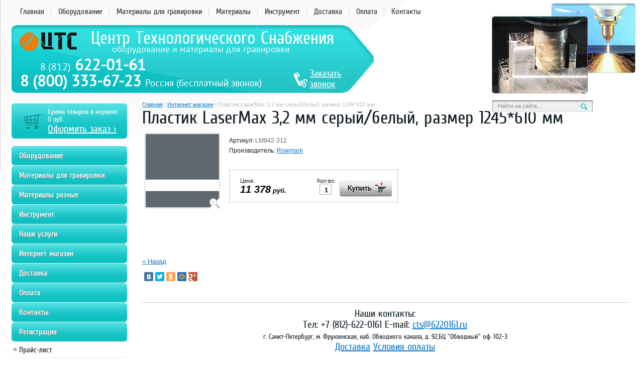

--- FILE ---
content_type: text/html; charset=utf-8
request_url: https://6220161.ru/internet-magazin/product/seryychyornyy-2
body_size: 6999
content:
      <!doctype html> 
<!--[if lt IE 7 ]> <html lang="ru" class="ie6 ltie9 ltie8 ltie7"> <![endif]-->
<!--[if IE 7 ]>    <html lang="ru" class="ie7 ltie9 ltie8"> <![endif]-->
<!--[if IE 8 ]>    <html lang="ru" class="ie8 ltie9"> <![endif]-->
<!--[if IE 9 ]>    <html lang="ru" class="ie9"> <![endif]-->
<!--[if (gt IE 9)|!(IE)]><!--> <html lang="ru" class="no-js"> <!--<![endif]-->
<head>
<meta charset="utf-8">
<meta name='wmail-verification' content='13e7aeec2fc5f969' />
<meta name="robots" content="all"/>
<meta name="description" content="Пластик LaserMax 3,2 мм серый/белый, размер 1245*610 мм Интернет магазин - ООО ЦТС" />
<meta name="keywords" content="Пластик LaserMax 3,2 мм серый/белый, размер 1245*610 мм интернет магазин" />
<meta name="SKYPE_TOOLBAR" content="SKYPE_TOOLBAR_PARSER_COMPATIBLE" />
<meta name='yandex-verification' content='4fba7cda404e8f5d' />
<meta name='yandex-verification' content='49697a8499b4e356' />
<title>Пластик LaserMax 3,2 мм серый/белый, размер 1245*610 мм Интернет магазин - ООО ЦТС</title>
<link rel="stylesheet" type="text/css" href="/t/v248/images/styles.css"  />
<!--[if lt IE 10]>
<link href="/t/v248/images/style_ie_7_8_9.css" rel="stylesheet" type="text/css">
<![endif]-->
<script type="text/javascript" src="/t/v248/images/jquery-1.7.2.min.js"></script>
<script type="text/javascript" src="/t/v248/images/modernizr_2_6_1.js"></script>
<script type="text/javascript" src="/t/v248/images/jquery.js"></script>
<script type="text/javascript" src="/t/v248/images/myscript.js"></script>

<link rel="stylesheet" type="text/css" href="/t/v248/images/styles_shop.css"  />

<meta name="yandex-verification" content="623f6e8196ce9159" />
<meta name="google-site-verification" content="X3hq3YiKIR0-dyl9Zpjez2PmGMIk2VLQgEIUa2o5KxA" />
<meta name="yandex-verification" content="623f6e8196ce9159" />
<meta name="cmsmagazine" content="86368d8963b4f0f96b434aafa426cd49" />
<link rel='stylesheet' type='text/css' href='/shared/highslide-4.1.13/highslide.min.css'/>
<script type='text/javascript' src='/shared/highslide-4.1.13/highslide.packed.js'></script>
<script type='text/javascript'>
hs.graphicsDir = '/shared/highslide-4.1.13/graphics/';
hs.outlineType = null;
hs.showCredits = false;
hs.lang={cssDirection:'ltr',loadingText:'Загрузка...',loadingTitle:'Кликните чтобы отменить',focusTitle:'Нажмите чтобы перенести вперёд',fullExpandTitle:'Увеличить',fullExpandText:'Полноэкранный',previousText:'Предыдущий',previousTitle:'Назад (стрелка влево)',nextText:'Далее',nextTitle:'Далее (стрелка вправо)',moveTitle:'Передвинуть',moveText:'Передвинуть',closeText:'Закрыть',closeTitle:'Закрыть (Esc)',resizeTitle:'Восстановить размер',playText:'Слайд-шоу',playTitle:'Слайд-шоу (пробел)',pauseText:'Пауза',pauseTitle:'Приостановить слайд-шоу (пробел)',number:'Изображение %1/%2',restoreTitle:'Нажмите чтобы посмотреть картинку, используйте мышь для перетаскивания. Используйте клавиши вперёд и назад'};</script>

            <!-- 46b9544ffa2e5e73c3c971fe2ede35a5 -->
            <script src='/shared/s3/js/lang/ru.js'></script>
            <script src='/shared/s3/js/common.min.js'></script>
        <link rel='stylesheet' type='text/css' href='/shared/s3/css/calendar.css' /><link rel="icon" href="/favicon.ico" type="image/x-icon">

<script type="text/javascript" src="/t/v248/images/no_cookies.js"></script>
<script type="text/javascript" src="/shared/s3/js/shop_pack_3.js"></script>
<script type="text/javascript" src="/t/v248/images/jquery-1.6.1.min.js"></script>
<script type="text/javascript" src="/t/v248/images/shop_easing.js"></script>


<style type="text/css">.highslide img{  border:0px none !important; display:block }</style> 


<script type="text/javascript">    
    hs.captionId = 'the-caption';
    hs.outlineType = 'rounded-white';
    window.onload ( function() {
    hs.preloadImages(5);
    })
</script>


<script src="http://vk.com/js/api/openapi.js" type="text/javascript"></script>
<script type="text/javascript" src="//vk.com/js/api/openapi.js?101"></script>
<script type="text/javascript" src="http://oldseo.megagroup.ru/t/images/jq/jquery.js"></script>
<script type="text/javascript" src="http://oldseo.megagroup.ru/t/images/jq/javascript.js"></script>
<script src="//yandex.st/share/cnt.share.js"></script>
<link rel="icon" href="https://6220161.ru/favicon.ico" type="image/x-icon">
<link rel="shortcut icon" href="https://6220161.ru/favicon.ico" type="image/x-icon"> 
<script type="text/javascript" src="/t/v248/images/jquery_scroll.js"></script>  

</head>
<body>
  
  <style type="text/css">
header {
    height: 180px;
    position: relative;
}
.logo-text {
    color: #FFFEFE;
    font: 35px 'CuprumRegular',Helvetica,sans-serif;
    left: 158px;
    position: absolute;
    top: 6px;
}
.logo-text div {
    color: #E9FDFD;
    font: 18px 'PTSansRegular',Helvetica,sans-serif;
    left: 42px;
    position: absolute;
    top: 32px;
}


.address-top {
    color: #FFFFFF;
    font: 12px Arial,Helvetica,sans-serif;
    height: 18px;
    left: 15px;
    overflow: hidden;
    position: absolute;
    top: 1310px;
    width: 470px;
}


.phone-top-box {
    color: #FFFFFF;
    font: bold 31px 'PTSansRegular',Tahoma,Geneva,sans-serif !important;
    position: absolute;
    top: 63px;
    left: 57px;
}

.tblock {
    background: url("/thumb/2/3LplofZi5qjhU9k0lRCG_g/r/d/top__img2.png") no-repeat scroll 0 0 rgba(0, 0, 0, 0)!important;
    height: 140px;
    left: 23px;
    position: absolute;
    top: 50px;
    width: 726px;
}

.phone-russia {
    color: #FFFFFF;
    font: bold 31px 'PTSansRegular',Tahoma,Geneva,sans-serif;
    left: 40px;
    position: absolute;
    top: 145px;
    z-index: 10;
    width: 505px;
}
.phone-russia span {font-size: 19px; font-weight: normal;}
.search {
    position: absolute;
    right: 100px;
    top: 200px;
}

.order-phone {
    background: url("/t/v248/images/phone.png") no-repeat scroll 2px 11px rgba(0, 0, 0, 0);
    left: 560px;
    min-height: 32px;
    padding: 4px 0 0 34px;
    position: absolute;
    top: 82px;
    width: 78px;
}
.order-phone a {font: 19px 'CuprumRegular',Tahoma,Geneva,sans-serif;}


.site-wrap {
    background: url(/t/v248/images/top_img.png) no-repeat scroll right top / auto 187px rgba(0, 0, 0, 0);
}
  </style>  
<div class="site-wrap">
    <header>
        <div class="search">
            <form action="/search" id="search-form">
                <input type="text" name="search" id="search-text" onBlur="this.value=this.value==''?'Найти на сайте...':this.value" onFocus="this.value=this.value=='Найти на сайте...'?'':this.value;" value="Найти на сайте..." />
                <input type="submit" id="search-button"  value="" />
            <re-captcha data-captcha="recaptcha"
     data-name="captcha"
     data-sitekey="6LcYvrMcAAAAAKyGWWuW4bP1De41Cn7t3mIjHyNN"
     data-lang="ru"
     data-rsize="invisible"
     data-type="image"
     data-theme="light"></re-captcha></form> 
        </div>
                <nav class="menu-top-box">
              <ul class="menu-top">
                                    <li><a href="/" >Главная</a></li>
                                    <li><a href="/oborudovanie" >Оборудование</a></li>
                                    <li><a href="/materialy" >Материалы для гравировки</a></li>
                                    <li><a href="/materialy-raznyye" >Материалы</a></li>
                                    <li><a href="/instrument" >Инструмент</a></li>
                                    <li><a href="/dostavka" >Доставка</a></li>
                                    <li><a href="/oplata" >Оплата</a></li>
                                    <li><a href="/address" >Контакты</a></li>
                                </ul>
        </nav>
        <div class="phone-russia">8 (800) 333-67-23 <span>Россия (бесплатный звонок)</span></div>
        <div class="tblock">
            <div class="site-logo"><a href="http://6220161.ru"><img style="height: 38px" src="/t/v248/images/logo.png" alt="" /></a></div>
            <div class="logo-text">Центр Технологического Снабжения<div>оборудование и материалы для гравировки</div></div>
            <div class="address-top"><p>г. Санкт-Петербург, м. Фрунзенская, наб. Обводного канала, д. 92, оф. 102-3</p></div>            <div class="phone-top-box"><div><span>8 (812)</span> 622-01-61</div></div>            <div class="order-phone"><a href="/order">Заказать звонок</a></div>
        </div>
    </header>
    <div class="site-content-wrap">
          <div class="site-content">
              <div class="site-content-middle">
                  <div class="site-path">
<a href="/">Главная</a>
 \ 
<a href="/internet-magazin">Интернет магазин</a>
 \ Пластик LaserMax 3,2 мм серый/белый, размер 1245*610 мм
  
    
</div>                  <h1>Пластик LaserMax 3,2 мм серый/белый, размер 1245*610 мм</h1>
        
                  <div class="content-box"><script type="text/javascript" language="javascript" charset="utf-8">
// <![CDATA[
    var S3Shop = {
        customFields: {},
        customFieldNames: null    };
// ]]>
</script>
<script type="text/javascript" language="javascript" charset="utf-8">/* <![CDATA[ */
/* ]]> */
</script><div id="tovar_card2">
  <div class="wrap">     <a class="highslide" href="/d/312_4.png" onClick="return hs.expand(this)"> <img src="/t/v248/images/fr_2.gif" width="150" height="150" scrolls="/thumb/2/8LD8IdEJSXB_cw1Ow1IQ2g/150r150/d/312_4.png" style="background:url(/thumb/2/8LD8IdEJSXB_cw1Ow1IQ2g/150r150/d/312_4.png) 50% 50% no-repeat scroll;" alt="Пластик LaserMax 3,2 мм серый/белый, размер 1245*610 мм"/> </a> </div>
  <div style="display:block; height:65px">
    <ul id="p_list">
      <li>Артикул: <span>LM942-312</span></li>
      <li>Производитель: <a href="/internet-magazin/vendor/1431621">Rowmark</a> &nbsp;</li>
    </ul>
  </div>
  <div>
    <div class="form_wrap">
      <form  onsubmit="return addProductForm(1701021,380498821,11378.00,this,false);">
        <ul class="bform">
          <li class="buy">
            <input type="submit" value="" />
          </li>
          <li>Кол-во:<br />
            <input class="number" type="text" onClick="this.select()" size="" value="1" name="product_amount">
          </li>
          <li class="price">Цена:<br />
            <span><b>11 378</b> руб.</span>
          </li>
        </ul>
      <re-captcha data-captcha="recaptcha"
     data-name="captcha"
     data-sitekey="6LcYvrMcAAAAAKyGWWuW4bP1De41Cn7t3mIjHyNN"
     data-lang="ru"
     data-rsize="invisible"
     data-type="image"
     data-theme="light"></re-captcha></form>
    </div>
  </div>
</div>
<div id="tovar_detail2">
      <p class="descript"></p>
  <div class="full"></div><br />
    <p><a href="javascript:history.go(-1)">&laquo; Назад</a></p>
</div>
<div class="yashare-auto-init" data-yashareLink="" data-yashareTitle="" data-yashareDescription="" data-yashareImage="" data-yashareQuickServices="yaru,vkontakte,facebook,twitter,odnoklassniki,moimir,gplus" data-yashareTheme="counter" data-yashareType="small"></div>
<div class="block_fold"><p>&nbsp;</p>
<hr />
<div class="z2 center">Наши контакты:
<div class="kont-bottom">Тел: +7 (812)-622-0161 E-mail: <a href="mailto:cts@6220161.ru">cts@6220161.ru</a><br /><span>г. Санкт-Петербург, м. Фрунзенская, наб. Обводного канала, д. 92,БЦ "Обводный" оф. 102-3</span><br /> <a href="/dostavka">Доставка</a> <a href="/usloviya-oplaty">Условия оплаты</a></div>
</div>
<p>&nbsp;</p></div></div> 
              
                                </div>
          </div>
      
          <aside class="left-sidebar">
              <div class="cart">
                    <p class="sum" id="mags">Сумма товаров в корзине: <br>
                    <span id="cart_total">0 </span>руб.</p>
                    <p class="order"><a href="/internet-magazin/cart">Оформить заказ ></a></p>
                    <div class="added-to-cart" id="shop-added">Добавлено в корзину</div>
              </div>
                                                <ul class="shop-folders">
                                                                <li class="level-1 "><a href="/oborudovanie1" >Оборудование</a></li>
                                                                                    <li class="level-1 "><a href="http://6220161.ru/materialy" >Материалы для гравировки</a></li>
                                                                                    <li class="level-1 "><a href="http://6220161.ru/materialy-raznyye" >Материалы разные</a></li>
                                                                                    <li class="level-1 "><a href="/instrument1" >Инструмент</a></li>
                                                                                    <li class="level-1 "><a href="/nashi-uslugi-1" >Наши услуги</a></li>
                                                                                    <li class="level-1 "><a href="http://6220161.ru/internet-magazin" >Интернет магазин</a></li>
                                                                                    <li class="level-1 "><a href="/dostavka-1" >Доставка</a></li>
                                                                                    <li class="level-1 "><a href="/oplata-1" >Оплата</a></li>
                                                                                    <li class="level-1 "><a href="http://6220161.ru/address" >Контакты</a></li>
                                                                                    <li class="level-1 "><a href="/registraciya" >Регистрация</a></li>
                                                        </ul>
                              
                                              
                <ul class="menu-left">
                                                                <li class="level1"><a  href="/price" >Прайс-лист</a>
                                                                                                </li>
                                                                                <li class="level1"><a  href="/gallery" >Фотогалерея</a>
                                                                                                </li>
                                                                                <li class="level1"><a  href="/videoroliki" >Видеоролики</a>
                                                                                                </li>
                                                                                <li class="level1"><a  href="/fayly" >Файлы</a>
                                                                                                </li>
                                                                                <li class="level1"><a  href="/otzyvy" >Отзывы наших клиентов</a>
                                                                </li></ul>
                                              
        
                            
              <div class="informer"><!-- VK Widget -->

<div id="vk_groups"></div>

<script type="text/javascript">

VK.Widgets.Group("vk_groups", {mode: 0, width: "220", height: "400", color1: 'FFFFFF', color2: '2B587A', color3: '5B7FA6'}, 58015188);

</script></div>
          </aside>
    </div>
    <div class="clear-footer"></div>
</div>
<div class="scrollTop"><img src="/t/v248/images/verh.png" alt=""/><script src="/t/v248/images/scrolltop.js"></script></div>
<footer>
        <nav class="menu-bottom-box">
        <ul class="menu-bottom">
                        <li><a href="/" >Главная</a></li>
                        <li><a href="/oborudovanie" >Оборудование</a></li>
                        <li><a href="/materialy" >Материалы для гравировки</a></li>
                        <li><a href="/materialy-raznyye" >Материалы</a></li>
                        <li><a href="/instrument" >Инструмент</a></li>
                        <li><a href="/dostavka" >Доставка</a></li>
                        <li><a href="/oplata" >Оплата</a></li>
                        <li><a href="/address" >Контакты</a></li>
                    </ul> 
    </nav> 
        <div class="site-name-bottom">  &copy; 2013 - 2026 ООО "ЦТС"</div>
    <div class="address-bottom"><p>Адрес: г. Санкт-Петербург, м. Фрунзенская, наб. Обводного канала, д. 92, БЦ "Обводный" оф. 102-3<br />E-mail: <a href="mailto:cts@6220161.ru">cts@6220161.ru</a></p></div>    <div class="site-counters"><div style="display: none;"> $(function() {
 $('.ram form').submit( function() {
  yaCounter26376783.reachGoal( 'ZAKAZ' );
 } );
} );
</div>
<!-- Yandex.Metrika informer -->
<a href="https://metrika.yandex.ru/stat/?id=26376783&from=informer"
target="_blank" rel="nofollow"><img src="//bs.yandex.ru/informer/26376783/3_1_FFFFFFFF_EFEFEFFF_0_pageviews" style="width:88px; height:31px; border:0;" alt="Яндекс.Метрика" title="Яндекс.Метрика: данные за сегодня (просмотры, визиты и уникальные посетители)" onclick="try{Ya.Metrika.informer({i:this,id:26376783,lang:'ru'});return false}catch(e){}"/></a>
<!-- /Yandex.Metrika informer -->

<!-- Yandex.Metrika counter -->
<script type="text/javascript">
(function (d, w, c) {
(w[c] = w[c] || []).push(function() {
try {
w.yaCounter26376783 = new Ya.Metrika({id:26376783,
webvisor:true,
clickmap:true,
trackLinks:true,
accurateTrackBounce:true});
} catch(e) { }
});
var n = d.getElementsByTagName("script")[0],
s = d.createElement("script"),
f = function () { n.parentNode.insertBefore(s, n); };
s.type = "text/javascript";
s.async = true;
s.src = (d.location.protocol == "https:" ? "https:" : "http:") + "//mc.yandex.ru/metrika/watch.js";
if (w.opera == "[object Opera]") {
d.addEventListener("DOMContentLoaded", f, false);
} else { f(); }
})(document, window, "yandex_metrika_callbacks"); </script> <noscript><div><img src="//mc.yandex.ru/watch/26376783" style="position:absolute; left:-9999px;" alt="" /></div></noscript>
<!-- /Yandex.Metrika counter -->



<!-- Yandex.Metrika counter -->
<script type="text/javascript">
(function (d, w, c) {
    (w[c] = w[c] || []).push(function() {
        try {
            w.yaCounter23590003 = new Ya.Metrika({id:23590003,
                    webvisor:true,
                    clickmap:true,
                    trackLinks:true,
                    ut:"noindex"});
        } catch(e) { }
    });

    var n = d.getElementsByTagName("script")[0],
        s = d.createElement("script"),
        f = function () { n.parentNode.insertBefore(s, n); };
    s.type = "text/javascript";
    s.async = true;
    s.src = (d.location.protocol == "https:" ? "https:" : "http:") + "//mc.yandex.ru/metrika/watch.js";

    if (w.opera == "[object Opera]") {
        d.addEventListener("DOMContentLoaded", f, false);
    } else { f(); }
})(document, window, "yandex_metrika_callbacks");
</script>
<noscript><div><img src="//mc.yandex.ru/watch/23590003?ut=noindex" style="position:absolute; left:-9999px;" alt="" /></div></noscript>
<!-- /Yandex.Metrika counter -->
<div style="display: none;">
<script type="text/javascript" src="//cp.onicon.ru/loader/6639db4db887ee8b038b457c.js"></script>
<!--__INFO2026-01-14 01:20:04INFO__-->
</div>
    <div class="site-copyright"><span style='font-size:14px;' class='copyright'>new <!--noindex-->6220161.ru — <span style="text-decoration:underline; cursor: pointer;" onclick="javascript:window.open('https://megagr'+'oup.ru/base_shop?utm_referrer='+location.hostname)" class="copyright">создание интернет-магазина</span>, веб-студия Мегагрупп<!--/noindex--></span></div>
</footer>
<!--m.k.-->

<!-- assets.bottom -->
<!-- </noscript></script></style> -->
<script src="/my/s3/js/site.min.js?1768224484" ></script>
<script src="/my/s3/js/site/defender.min.js?1768224484" ></script>
<script >/*<![CDATA[*/
var megacounter_key="1b50452c47c0c94fe70ab9c000560627";
(function(d){
    var s = d.createElement("script");
    s.src = "//counter.megagroup.ru/loader.js?"+new Date().getTime();
    s.async = true;
    d.getElementsByTagName("head")[0].appendChild(s);
})(document);
/*]]>*/</script>
<script >/*<![CDATA[*/
$ite.start({"sid":575332,"vid":576954,"aid":629477,"stid":4,"cp":21,"active":true,"domain":"6220161.ru","lang":"ru","trusted":false,"debug":false,"captcha":3,"onetap":[{"provider":"vkontakte","provider_id":"51959216","code_verifier":"3mNN1AY5DNJlDMgzUz4hzM2WzzDZI5c4zNMNVMMmgWI"}]});
/*]]>*/</script>
<!-- /assets.bottom -->
</body>
</html>

--- FILE ---
content_type: text/javascript
request_url: https://counter.megagroup.ru/1b50452c47c0c94fe70ab9c000560627.js?r=&s=1280*720*24&u=https%3A%2F%2F6220161.ru%2Finternet-magazin%2Fproduct%2Fseryychyornyy-2&t=%D0%9F%D0%BB%D0%B0%D1%81%D1%82%D0%B8%D0%BA%20LaserMax%203%2C2%20%D0%BC%D0%BC%20%D1%81%D0%B5%D1%80%D1%8B%D0%B9%2F%D0%B1%D0%B5%D0%BB%D1%8B%D0%B9%2C%20%D1%80%D0%B0%D0%B7%D0%BC%D0%B5%D1%80%201245*610%20%D0%BC%D0%BC%20%D0%98%D0%BD%D1%82%D0%B5%D1%80%D0%BD%D0%B5%D1%82%20%D0%BC%D0%B0%D0%B3%D0%B0%D0%B7%D0%B8%D0%BD%20-%20%D0%9E%D0%9E%D0%9E%20%D0%A6&fv=0,0&en=1&rld=0&fr=0&callback=_sntnl1768377784595&1768377784595
body_size: 96
content:
//:1
_sntnl1768377784595({date:"Wed, 14 Jan 2026 08:03:04 GMT", res:"1"})